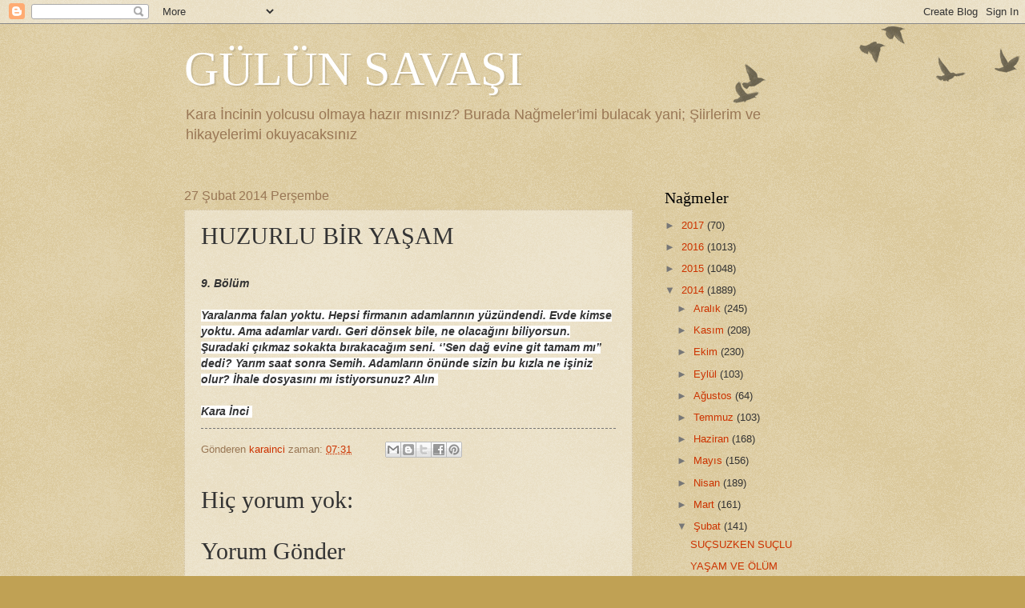

--- FILE ---
content_type: text/html; charset=UTF-8
request_url: https://benim-adim.blogspot.com/2014/02/huzurlu-bir-yasam_27.html
body_size: 11411
content:
<!DOCTYPE html>
<html class='v2' dir='ltr' lang='tr'>
<head>
<link href='https://www.blogger.com/static/v1/widgets/335934321-css_bundle_v2.css' rel='stylesheet' type='text/css'/>
<meta content='width=1100' name='viewport'/>
<meta content='text/html; charset=UTF-8' http-equiv='Content-Type'/>
<meta content='blogger' name='generator'/>
<link href='https://benim-adim.blogspot.com/favicon.ico' rel='icon' type='image/x-icon'/>
<link href='http://benim-adim.blogspot.com/2014/02/huzurlu-bir-yasam_27.html' rel='canonical'/>
<link rel="alternate" type="application/atom+xml" title="GÜLÜN SAVAŞI - Atom" href="https://benim-adim.blogspot.com/feeds/posts/default" />
<link rel="alternate" type="application/rss+xml" title="GÜLÜN SAVAŞI - RSS" href="https://benim-adim.blogspot.com/feeds/posts/default?alt=rss" />
<link rel="service.post" type="application/atom+xml" title="GÜLÜN SAVAŞI - Atom" href="https://www.blogger.com/feeds/174455459502982541/posts/default" />

<link rel="alternate" type="application/atom+xml" title="GÜLÜN SAVAŞI - Atom" href="https://benim-adim.blogspot.com/feeds/628376786237063879/comments/default" />
<!--Can't find substitution for tag [blog.ieCssRetrofitLinks]-->
<meta content='http://benim-adim.blogspot.com/2014/02/huzurlu-bir-yasam_27.html' property='og:url'/>
<meta content='HUZURLU BİR YAŞAM ' property='og:title'/>
<meta content=' 9. Bölüm    Yaralanma falan yoktu. Hepsi firmanın adamlarının yüzündendi. Evde kimse yoktu. Ama adamlar vardı. Geri dönsek bile, ne olacağı...' property='og:description'/>
<title>GÜLÜN SAVAŞI: HUZURLU BİR YAŞAM </title>
<style id='page-skin-1' type='text/css'><!--
/*
-----------------------------------------------
Blogger Template Style
Name:     Watermark
Designer: Blogger
URL:      www.blogger.com
----------------------------------------------- */
/* Use this with templates/1ktemplate-*.html */
/* Content
----------------------------------------------- */
body {
font: normal normal 14px Arial, Tahoma, Helvetica, FreeSans, sans-serif;
color: #333333;
background: #c0a154 url(https://resources.blogblog.com/blogblog/data/1kt/watermark/body_background_birds.png) repeat scroll top left;
}
html body .content-outer {
min-width: 0;
max-width: 100%;
width: 100%;
}
.content-outer {
font-size: 92%;
}
a:link {
text-decoration:none;
color: #cc3300;
}
a:visited {
text-decoration:none;
color: #993322;
}
a:hover {
text-decoration:underline;
color: #ff3300;
}
.body-fauxcolumns .cap-top {
margin-top: 30px;
background: transparent url(https://resources.blogblog.com/blogblog/data/1kt/watermark/body_overlay_birds.png) no-repeat scroll top right;
height: 121px;
}
.content-inner {
padding: 0;
}
/* Header
----------------------------------------------- */
.header-inner .Header .titlewrapper,
.header-inner .Header .descriptionwrapper {
padding-left: 20px;
padding-right: 20px;
}
.Header h1 {
font: normal normal 60px Georgia, Utopia, 'Palatino Linotype', Palatino, serif;
color: #ffffff;
text-shadow: 2px 2px rgba(0, 0, 0, .1);
}
.Header h1 a {
color: #ffffff;
}
.Header .description {
font-size: 140%;
color: #997755;
}
/* Tabs
----------------------------------------------- */
.tabs-inner .section {
margin: 0 20px;
}
.tabs-inner .PageList, .tabs-inner .LinkList, .tabs-inner .Labels {
margin-left: -11px;
margin-right: -11px;
background-color: transparent;
border-top: 0 solid #ffffff;
border-bottom: 0 solid #ffffff;
-moz-box-shadow: 0 0 0 rgba(0, 0, 0, .3);
-webkit-box-shadow: 0 0 0 rgba(0, 0, 0, .3);
-goog-ms-box-shadow: 0 0 0 rgba(0, 0, 0, .3);
box-shadow: 0 0 0 rgba(0, 0, 0, .3);
}
.tabs-inner .PageList .widget-content,
.tabs-inner .LinkList .widget-content,
.tabs-inner .Labels .widget-content {
margin: -3px -11px;
background: transparent none  no-repeat scroll right;
}
.tabs-inner .widget ul {
padding: 2px 25px;
max-height: 34px;
background: transparent none no-repeat scroll left;
}
.tabs-inner .widget li {
border: none;
}
.tabs-inner .widget li a {
display: inline-block;
padding: .25em 1em;
font: normal normal 20px Georgia, Utopia, 'Palatino Linotype', Palatino, serif;
color: #cc3300;
border-right: 1px solid #c0a154;
}
.tabs-inner .widget li:first-child a {
border-left: 1px solid #c0a154;
}
.tabs-inner .widget li.selected a, .tabs-inner .widget li a:hover {
color: #000000;
}
/* Headings
----------------------------------------------- */
h2 {
font: normal normal 20px Georgia, Utopia, 'Palatino Linotype', Palatino, serif;
color: #000000;
margin: 0 0 .5em;
}
h2.date-header {
font: normal normal 16px Arial, Tahoma, Helvetica, FreeSans, sans-serif;
color: #997755;
}
/* Main
----------------------------------------------- */
.main-inner .column-center-inner,
.main-inner .column-left-inner,
.main-inner .column-right-inner {
padding: 0 5px;
}
.main-outer {
margin-top: 0;
background: transparent none no-repeat scroll top left;
}
.main-inner {
padding-top: 30px;
}
.main-cap-top {
position: relative;
}
.main-cap-top .cap-right {
position: absolute;
height: 0;
width: 100%;
bottom: 0;
background: transparent none repeat-x scroll bottom center;
}
.main-cap-top .cap-left {
position: absolute;
height: 245px;
width: 280px;
right: 0;
bottom: 0;
background: transparent none no-repeat scroll bottom left;
}
/* Posts
----------------------------------------------- */
.post-outer {
padding: 15px 20px;
margin: 0 0 25px;
background: transparent url(https://resources.blogblog.com/blogblog/data/1kt/watermark/post_background_birds.png) repeat scroll top left;
_background-image: none;
border: dotted 1px #ccbb99;
-moz-box-shadow: 0 0 0 rgba(0, 0, 0, .1);
-webkit-box-shadow: 0 0 0 rgba(0, 0, 0, .1);
-goog-ms-box-shadow: 0 0 0 rgba(0, 0, 0, .1);
box-shadow: 0 0 0 rgba(0, 0, 0, .1);
}
h3.post-title {
font: normal normal 30px Georgia, Utopia, 'Palatino Linotype', Palatino, serif;
margin: 0;
}
.comments h4 {
font: normal normal 30px Georgia, Utopia, 'Palatino Linotype', Palatino, serif;
margin: 1em 0 0;
}
.post-body {
font-size: 105%;
line-height: 1.5;
position: relative;
}
.post-header {
margin: 0 0 1em;
color: #997755;
}
.post-footer {
margin: 10px 0 0;
padding: 10px 0 0;
color: #997755;
border-top: dashed 1px #777777;
}
#blog-pager {
font-size: 140%
}
#comments .comment-author {
padding-top: 1.5em;
border-top: dashed 1px #777777;
background-position: 0 1.5em;
}
#comments .comment-author:first-child {
padding-top: 0;
border-top: none;
}
.avatar-image-container {
margin: .2em 0 0;
}
/* Comments
----------------------------------------------- */
.comments .comments-content .icon.blog-author {
background-repeat: no-repeat;
background-image: url([data-uri]);
}
.comments .comments-content .loadmore a {
border-top: 1px solid #777777;
border-bottom: 1px solid #777777;
}
.comments .continue {
border-top: 2px solid #777777;
}
/* Widgets
----------------------------------------------- */
.widget ul, .widget #ArchiveList ul.flat {
padding: 0;
list-style: none;
}
.widget ul li, .widget #ArchiveList ul.flat li {
padding: .35em 0;
text-indent: 0;
border-top: dashed 1px #777777;
}
.widget ul li:first-child, .widget #ArchiveList ul.flat li:first-child {
border-top: none;
}
.widget .post-body ul {
list-style: disc;
}
.widget .post-body ul li {
border: none;
}
.widget .zippy {
color: #777777;
}
.post-body img, .post-body .tr-caption-container, .Profile img, .Image img,
.BlogList .item-thumbnail img {
padding: 5px;
background: #fff;
-moz-box-shadow: 1px 1px 5px rgba(0, 0, 0, .5);
-webkit-box-shadow: 1px 1px 5px rgba(0, 0, 0, .5);
-goog-ms-box-shadow: 1px 1px 5px rgba(0, 0, 0, .5);
box-shadow: 1px 1px 5px rgba(0, 0, 0, .5);
}
.post-body img, .post-body .tr-caption-container {
padding: 8px;
}
.post-body .tr-caption-container {
color: #333333;
}
.post-body .tr-caption-container img {
padding: 0;
background: transparent;
border: none;
-moz-box-shadow: 0 0 0 rgba(0, 0, 0, .1);
-webkit-box-shadow: 0 0 0 rgba(0, 0, 0, .1);
-goog-ms-box-shadow: 0 0 0 rgba(0, 0, 0, .1);
box-shadow: 0 0 0 rgba(0, 0, 0, .1);
}
/* Footer
----------------------------------------------- */
.footer-outer {
color:#ccbb99;
background: #330000 url(https://resources.blogblog.com/blogblog/data/1kt/watermark/body_background_navigator.png) repeat scroll top left;
}
.footer-outer a {
color: #ff7755;
}
.footer-outer a:visited {
color: #dd5533;
}
.footer-outer a:hover {
color: #ff9977;
}
.footer-outer .widget h2 {
color: #eeddbb;
}
/* Mobile
----------------------------------------------- */
body.mobile  {
background-size: 100% auto;
}
.mobile .body-fauxcolumn-outer {
background: transparent none repeat scroll top left;
}
html .mobile .mobile-date-outer {
border-bottom: none;
background: transparent url(https://resources.blogblog.com/blogblog/data/1kt/watermark/post_background_birds.png) repeat scroll top left;
_background-image: none;
margin-bottom: 10px;
}
.mobile .main-inner .date-outer {
padding: 0;
}
.mobile .main-inner .date-header {
margin: 10px;
}
.mobile .main-cap-top {
z-index: -1;
}
.mobile .content-outer {
font-size: 100%;
}
.mobile .post-outer {
padding: 10px;
}
.mobile .main-cap-top .cap-left {
background: transparent none no-repeat scroll bottom left;
}
.mobile .body-fauxcolumns .cap-top {
margin: 0;
}
.mobile-link-button {
background: transparent url(https://resources.blogblog.com/blogblog/data/1kt/watermark/post_background_birds.png) repeat scroll top left;
}
.mobile-link-button a:link, .mobile-link-button a:visited {
color: #cc3300;
}
.mobile-index-date .date-header {
color: #997755;
}
.mobile-index-contents {
color: #333333;
}
.mobile .tabs-inner .section {
margin: 0;
}
.mobile .tabs-inner .PageList {
margin-left: 0;
margin-right: 0;
}
.mobile .tabs-inner .PageList .widget-content {
margin: 0;
color: #000000;
background: transparent url(https://resources.blogblog.com/blogblog/data/1kt/watermark/post_background_birds.png) repeat scroll top left;
}
.mobile .tabs-inner .PageList .widget-content .pagelist-arrow {
border-left: 1px solid #c0a154;
}

--></style>
<style id='template-skin-1' type='text/css'><!--
body {
min-width: 860px;
}
.content-outer, .content-fauxcolumn-outer, .region-inner {
min-width: 860px;
max-width: 860px;
_width: 860px;
}
.main-inner .columns {
padding-left: 0px;
padding-right: 260px;
}
.main-inner .fauxcolumn-center-outer {
left: 0px;
right: 260px;
/* IE6 does not respect left and right together */
_width: expression(this.parentNode.offsetWidth -
parseInt("0px") -
parseInt("260px") + 'px');
}
.main-inner .fauxcolumn-left-outer {
width: 0px;
}
.main-inner .fauxcolumn-right-outer {
width: 260px;
}
.main-inner .column-left-outer {
width: 0px;
right: 100%;
margin-left: -0px;
}
.main-inner .column-right-outer {
width: 260px;
margin-right: -260px;
}
#layout {
min-width: 0;
}
#layout .content-outer {
min-width: 0;
width: 800px;
}
#layout .region-inner {
min-width: 0;
width: auto;
}
body#layout div.add_widget {
padding: 8px;
}
body#layout div.add_widget a {
margin-left: 32px;
}
--></style>
<link href='https://www.blogger.com/dyn-css/authorization.css?targetBlogID=174455459502982541&amp;zx=bfbb0fe3-fa25-4639-831f-f1e9f2f186ee' media='none' onload='if(media!=&#39;all&#39;)media=&#39;all&#39;' rel='stylesheet'/><noscript><link href='https://www.blogger.com/dyn-css/authorization.css?targetBlogID=174455459502982541&amp;zx=bfbb0fe3-fa25-4639-831f-f1e9f2f186ee' rel='stylesheet'/></noscript>
<meta name='google-adsense-platform-account' content='ca-host-pub-1556223355139109'/>
<meta name='google-adsense-platform-domain' content='blogspot.com'/>

</head>
<body class='loading variant-birds'>
<div class='navbar section' id='navbar' name='Navbar'><div class='widget Navbar' data-version='1' id='Navbar1'><script type="text/javascript">
    function setAttributeOnload(object, attribute, val) {
      if(window.addEventListener) {
        window.addEventListener('load',
          function(){ object[attribute] = val; }, false);
      } else {
        window.attachEvent('onload', function(){ object[attribute] = val; });
      }
    }
  </script>
<div id="navbar-iframe-container"></div>
<script type="text/javascript" src="https://apis.google.com/js/platform.js"></script>
<script type="text/javascript">
      gapi.load("gapi.iframes:gapi.iframes.style.bubble", function() {
        if (gapi.iframes && gapi.iframes.getContext) {
          gapi.iframes.getContext().openChild({
              url: 'https://www.blogger.com/navbar/174455459502982541?po\x3d628376786237063879\x26origin\x3dhttps://benim-adim.blogspot.com',
              where: document.getElementById("navbar-iframe-container"),
              id: "navbar-iframe"
          });
        }
      });
    </script><script type="text/javascript">
(function() {
var script = document.createElement('script');
script.type = 'text/javascript';
script.src = '//pagead2.googlesyndication.com/pagead/js/google_top_exp.js';
var head = document.getElementsByTagName('head')[0];
if (head) {
head.appendChild(script);
}})();
</script>
</div></div>
<div class='body-fauxcolumns'>
<div class='fauxcolumn-outer body-fauxcolumn-outer'>
<div class='cap-top'>
<div class='cap-left'></div>
<div class='cap-right'></div>
</div>
<div class='fauxborder-left'>
<div class='fauxborder-right'></div>
<div class='fauxcolumn-inner'>
</div>
</div>
<div class='cap-bottom'>
<div class='cap-left'></div>
<div class='cap-right'></div>
</div>
</div>
</div>
<div class='content'>
<div class='content-fauxcolumns'>
<div class='fauxcolumn-outer content-fauxcolumn-outer'>
<div class='cap-top'>
<div class='cap-left'></div>
<div class='cap-right'></div>
</div>
<div class='fauxborder-left'>
<div class='fauxborder-right'></div>
<div class='fauxcolumn-inner'>
</div>
</div>
<div class='cap-bottom'>
<div class='cap-left'></div>
<div class='cap-right'></div>
</div>
</div>
</div>
<div class='content-outer'>
<div class='content-cap-top cap-top'>
<div class='cap-left'></div>
<div class='cap-right'></div>
</div>
<div class='fauxborder-left content-fauxborder-left'>
<div class='fauxborder-right content-fauxborder-right'></div>
<div class='content-inner'>
<header>
<div class='header-outer'>
<div class='header-cap-top cap-top'>
<div class='cap-left'></div>
<div class='cap-right'></div>
</div>
<div class='fauxborder-left header-fauxborder-left'>
<div class='fauxborder-right header-fauxborder-right'></div>
<div class='region-inner header-inner'>
<div class='header section' id='header' name='Başlık'><div class='widget Header' data-version='1' id='Header1'>
<div id='header-inner'>
<div class='titlewrapper'>
<h1 class='title'>
<a href='https://benim-adim.blogspot.com/'>
GÜLÜN SAVAŞI
</a>
</h1>
</div>
<div class='descriptionwrapper'>
<p class='description'><span>Kara İncinin yolcusu olmaya hazır mısınız? Burada Nağmeler'imi bulacak yani; Şiirlerim ve hikayelerimi okuyacaksınız</span></p>
</div>
</div>
</div></div>
</div>
</div>
<div class='header-cap-bottom cap-bottom'>
<div class='cap-left'></div>
<div class='cap-right'></div>
</div>
</div>
</header>
<div class='tabs-outer'>
<div class='tabs-cap-top cap-top'>
<div class='cap-left'></div>
<div class='cap-right'></div>
</div>
<div class='fauxborder-left tabs-fauxborder-left'>
<div class='fauxborder-right tabs-fauxborder-right'></div>
<div class='region-inner tabs-inner'>
<div class='tabs no-items section' id='crosscol' name='Çapraz Sütun'></div>
<div class='tabs no-items section' id='crosscol-overflow' name='Cross-Column 2'></div>
</div>
</div>
<div class='tabs-cap-bottom cap-bottom'>
<div class='cap-left'></div>
<div class='cap-right'></div>
</div>
</div>
<div class='main-outer'>
<div class='main-cap-top cap-top'>
<div class='cap-left'></div>
<div class='cap-right'></div>
</div>
<div class='fauxborder-left main-fauxborder-left'>
<div class='fauxborder-right main-fauxborder-right'></div>
<div class='region-inner main-inner'>
<div class='columns fauxcolumns'>
<div class='fauxcolumn-outer fauxcolumn-center-outer'>
<div class='cap-top'>
<div class='cap-left'></div>
<div class='cap-right'></div>
</div>
<div class='fauxborder-left'>
<div class='fauxborder-right'></div>
<div class='fauxcolumn-inner'>
</div>
</div>
<div class='cap-bottom'>
<div class='cap-left'></div>
<div class='cap-right'></div>
</div>
</div>
<div class='fauxcolumn-outer fauxcolumn-left-outer'>
<div class='cap-top'>
<div class='cap-left'></div>
<div class='cap-right'></div>
</div>
<div class='fauxborder-left'>
<div class='fauxborder-right'></div>
<div class='fauxcolumn-inner'>
</div>
</div>
<div class='cap-bottom'>
<div class='cap-left'></div>
<div class='cap-right'></div>
</div>
</div>
<div class='fauxcolumn-outer fauxcolumn-right-outer'>
<div class='cap-top'>
<div class='cap-left'></div>
<div class='cap-right'></div>
</div>
<div class='fauxborder-left'>
<div class='fauxborder-right'></div>
<div class='fauxcolumn-inner'>
</div>
</div>
<div class='cap-bottom'>
<div class='cap-left'></div>
<div class='cap-right'></div>
</div>
</div>
<!-- corrects IE6 width calculation -->
<div class='columns-inner'>
<div class='column-center-outer'>
<div class='column-center-inner'>
<div class='main section' id='main' name='Ana'><div class='widget Blog' data-version='1' id='Blog1'>
<div class='blog-posts hfeed'>

          <div class="date-outer">
        
<h2 class='date-header'><span>27 Şubat 2014 Perşembe</span></h2>

          <div class="date-posts">
        
<div class='post-outer'>
<div class='post hentry uncustomized-post-template' itemprop='blogPost' itemscope='itemscope' itemtype='http://schema.org/BlogPosting'>
<meta content='174455459502982541' itemprop='blogId'/>
<meta content='628376786237063879' itemprop='postId'/>
<a name='628376786237063879'></a>
<h3 class='post-title entry-title' itemprop='name'>
HUZURLU BİR YAŞAM 
</h3>
<div class='post-header'>
<div class='post-header-line-1'></div>
</div>
<div class='post-body entry-content' id='post-body-628376786237063879' itemprop='description articleBody'>
<br />
<span style="font-family: Arial, Helvetica, sans-serif;"><b><i>9. Bölüm&nbsp;</i></b></span><br />
<span style="font-family: Arial, Helvetica, sans-serif;"><b><i><br /></i></b></span>
<b style="background-color: white; color: #333333; line-height: 20px;"><i><span style="font-family: Arial, Helvetica, sans-serif;">Yaralanma falan yoktu. Hepsi firmanın adamlarının yüzündendi. Evde kimse yoktu. Ama adamlar vardı. Geri dönsek bile, ne olacağını biliyorsun. Şuradaki çıkmaz sokakta bırakacağım seni. &#8216;&#8217;Sen dağ evine git tamam mı&#8217;&#8217; dedi? Yarım saat sonra Semih. Adamların önünde sizin bu kızla ne işiniz olur? İhale dosyasını mı istiyorsunuz? Alın&nbsp;</span></i></b><br />
<b style="background-color: white; color: #333333; line-height: 20px;"><i><span style="font-family: Arial, Helvetica, sans-serif;"><br /></span></i></b>
<b style="background-color: white; color: #333333; line-height: 20px;"><i><span style="font-family: Arial, Helvetica, sans-serif;">Kara İnci&nbsp;</span></i></b>
<div style='clear: both;'></div>
</div>
<div class='post-footer'>
<div class='post-footer-line post-footer-line-1'>
<span class='post-author vcard'>
Gönderen
<span class='fn' itemprop='author' itemscope='itemscope' itemtype='http://schema.org/Person'>
<meta content='https://www.blogger.com/profile/05699445992078921802' itemprop='url'/>
<a class='g-profile' href='https://www.blogger.com/profile/05699445992078921802' rel='author' title='author profile'>
<span itemprop='name'>karainci</span>
</a>
</span>
</span>
<span class='post-timestamp'>
zaman:
<meta content='http://benim-adim.blogspot.com/2014/02/huzurlu-bir-yasam_27.html' itemprop='url'/>
<a class='timestamp-link' href='https://benim-adim.blogspot.com/2014/02/huzurlu-bir-yasam_27.html' rel='bookmark' title='permanent link'><abbr class='published' itemprop='datePublished' title='2014-02-27T07:31:00-08:00'>07:31</abbr></a>
</span>
<span class='post-comment-link'>
</span>
<span class='post-icons'>
<span class='item-control blog-admin pid-1004984619'>
<a href='https://www.blogger.com/post-edit.g?blogID=174455459502982541&postID=628376786237063879&from=pencil' title='Kaydı Düzenle'>
<img alt='' class='icon-action' height='18' src='https://resources.blogblog.com/img/icon18_edit_allbkg.gif' width='18'/>
</a>
</span>
</span>
<div class='post-share-buttons goog-inline-block'>
<a class='goog-inline-block share-button sb-email' href='https://www.blogger.com/share-post.g?blogID=174455459502982541&postID=628376786237063879&target=email' target='_blank' title='Bunu E-postayla Gönder'><span class='share-button-link-text'>Bunu E-postayla Gönder</span></a><a class='goog-inline-block share-button sb-blog' href='https://www.blogger.com/share-post.g?blogID=174455459502982541&postID=628376786237063879&target=blog' onclick='window.open(this.href, "_blank", "height=270,width=475"); return false;' target='_blank' title='BlogThis!'><span class='share-button-link-text'>BlogThis!</span></a><a class='goog-inline-block share-button sb-twitter' href='https://www.blogger.com/share-post.g?blogID=174455459502982541&postID=628376786237063879&target=twitter' target='_blank' title='X&#39;te paylaş'><span class='share-button-link-text'>X'te paylaş</span></a><a class='goog-inline-block share-button sb-facebook' href='https://www.blogger.com/share-post.g?blogID=174455459502982541&postID=628376786237063879&target=facebook' onclick='window.open(this.href, "_blank", "height=430,width=640"); return false;' target='_blank' title='Facebook&#39;ta Paylaş'><span class='share-button-link-text'>Facebook'ta Paylaş</span></a><a class='goog-inline-block share-button sb-pinterest' href='https://www.blogger.com/share-post.g?blogID=174455459502982541&postID=628376786237063879&target=pinterest' target='_blank' title='Pinterest&#39;te Paylaş'><span class='share-button-link-text'>Pinterest'te Paylaş</span></a>
</div>
</div>
<div class='post-footer-line post-footer-line-2'>
<span class='post-labels'>
</span>
</div>
<div class='post-footer-line post-footer-line-3'>
<span class='post-location'>
</span>
</div>
</div>
</div>
<div class='comments' id='comments'>
<a name='comments'></a>
<h4>Hiç yorum yok:</h4>
<div id='Blog1_comments-block-wrapper'>
<dl class='avatar-comment-indent' id='comments-block'>
</dl>
</div>
<p class='comment-footer'>
<div class='comment-form'>
<a name='comment-form'></a>
<h4 id='comment-post-message'>Yorum Gönder</h4>
<p>
</p>
<a href='https://www.blogger.com/comment/frame/174455459502982541?po=628376786237063879&hl=tr&saa=85391&origin=https://benim-adim.blogspot.com' id='comment-editor-src'></a>
<iframe allowtransparency='true' class='blogger-iframe-colorize blogger-comment-from-post' frameborder='0' height='410px' id='comment-editor' name='comment-editor' src='' width='100%'></iframe>
<script src='https://www.blogger.com/static/v1/jsbin/2830521187-comment_from_post_iframe.js' type='text/javascript'></script>
<script type='text/javascript'>
      BLOG_CMT_createIframe('https://www.blogger.com/rpc_relay.html');
    </script>
</div>
</p>
</div>
</div>

        </div></div>
      
</div>
<div class='blog-pager' id='blog-pager'>
<span id='blog-pager-newer-link'>
<a class='blog-pager-newer-link' href='https://benim-adim.blogspot.com/2014/02/yasam-ve-olum_27.html' id='Blog1_blog-pager-newer-link' title='Sonraki Kayıt'>Sonraki Kayıt</a>
</span>
<span id='blog-pager-older-link'>
<a class='blog-pager-older-link' href='https://benim-adim.blogspot.com/2014/02/sonsuz-ritm.html' id='Blog1_blog-pager-older-link' title='Önceki Kayıt'>Önceki Kayıt</a>
</span>
<a class='home-link' href='https://benim-adim.blogspot.com/'>Ana Sayfa</a>
</div>
<div class='clear'></div>
<div class='post-feeds'>
<div class='feed-links'>
Kaydol:
<a class='feed-link' href='https://benim-adim.blogspot.com/feeds/628376786237063879/comments/default' target='_blank' type='application/atom+xml'>Kayıt Yorumları (Atom)</a>
</div>
</div>
</div></div>
</div>
</div>
<div class='column-left-outer'>
<div class='column-left-inner'>
<aside>
</aside>
</div>
</div>
<div class='column-right-outer'>
<div class='column-right-inner'>
<aside>
<div class='sidebar section' id='sidebar-right-1'><div class='widget BlogArchive' data-version='1' id='BlogArchive1'>
<h2>Nağmeler</h2>
<div class='widget-content'>
<div id='ArchiveList'>
<div id='BlogArchive1_ArchiveList'>
<ul class='hierarchy'>
<li class='archivedate collapsed'>
<a class='toggle' href='javascript:void(0)'>
<span class='zippy'>

        &#9658;&#160;
      
</span>
</a>
<a class='post-count-link' href='https://benim-adim.blogspot.com/2017/'>
2017
</a>
<span class='post-count' dir='ltr'>(70)</span>
<ul class='hierarchy'>
<li class='archivedate collapsed'>
<a class='toggle' href='javascript:void(0)'>
<span class='zippy'>

        &#9658;&#160;
      
</span>
</a>
<a class='post-count-link' href='https://benim-adim.blogspot.com/2017/05/'>
Mayıs
</a>
<span class='post-count' dir='ltr'>(8)</span>
</li>
</ul>
<ul class='hierarchy'>
<li class='archivedate collapsed'>
<a class='toggle' href='javascript:void(0)'>
<span class='zippy'>

        &#9658;&#160;
      
</span>
</a>
<a class='post-count-link' href='https://benim-adim.blogspot.com/2017/04/'>
Nisan
</a>
<span class='post-count' dir='ltr'>(13)</span>
</li>
</ul>
<ul class='hierarchy'>
<li class='archivedate collapsed'>
<a class='toggle' href='javascript:void(0)'>
<span class='zippy'>

        &#9658;&#160;
      
</span>
</a>
<a class='post-count-link' href='https://benim-adim.blogspot.com/2017/03/'>
Mart
</a>
<span class='post-count' dir='ltr'>(40)</span>
</li>
</ul>
<ul class='hierarchy'>
<li class='archivedate collapsed'>
<a class='toggle' href='javascript:void(0)'>
<span class='zippy'>

        &#9658;&#160;
      
</span>
</a>
<a class='post-count-link' href='https://benim-adim.blogspot.com/2017/02/'>
Şubat
</a>
<span class='post-count' dir='ltr'>(1)</span>
</li>
</ul>
<ul class='hierarchy'>
<li class='archivedate collapsed'>
<a class='toggle' href='javascript:void(0)'>
<span class='zippy'>

        &#9658;&#160;
      
</span>
</a>
<a class='post-count-link' href='https://benim-adim.blogspot.com/2017/01/'>
Ocak
</a>
<span class='post-count' dir='ltr'>(8)</span>
</li>
</ul>
</li>
</ul>
<ul class='hierarchy'>
<li class='archivedate collapsed'>
<a class='toggle' href='javascript:void(0)'>
<span class='zippy'>

        &#9658;&#160;
      
</span>
</a>
<a class='post-count-link' href='https://benim-adim.blogspot.com/2016/'>
2016
</a>
<span class='post-count' dir='ltr'>(1013)</span>
<ul class='hierarchy'>
<li class='archivedate collapsed'>
<a class='toggle' href='javascript:void(0)'>
<span class='zippy'>

        &#9658;&#160;
      
</span>
</a>
<a class='post-count-link' href='https://benim-adim.blogspot.com/2016/12/'>
Aralık
</a>
<span class='post-count' dir='ltr'>(12)</span>
</li>
</ul>
<ul class='hierarchy'>
<li class='archivedate collapsed'>
<a class='toggle' href='javascript:void(0)'>
<span class='zippy'>

        &#9658;&#160;
      
</span>
</a>
<a class='post-count-link' href='https://benim-adim.blogspot.com/2016/11/'>
Kasım
</a>
<span class='post-count' dir='ltr'>(4)</span>
</li>
</ul>
<ul class='hierarchy'>
<li class='archivedate collapsed'>
<a class='toggle' href='javascript:void(0)'>
<span class='zippy'>

        &#9658;&#160;
      
</span>
</a>
<a class='post-count-link' href='https://benim-adim.blogspot.com/2016/10/'>
Ekim
</a>
<span class='post-count' dir='ltr'>(27)</span>
</li>
</ul>
<ul class='hierarchy'>
<li class='archivedate collapsed'>
<a class='toggle' href='javascript:void(0)'>
<span class='zippy'>

        &#9658;&#160;
      
</span>
</a>
<a class='post-count-link' href='https://benim-adim.blogspot.com/2016/09/'>
Eylül
</a>
<span class='post-count' dir='ltr'>(23)</span>
</li>
</ul>
<ul class='hierarchy'>
<li class='archivedate collapsed'>
<a class='toggle' href='javascript:void(0)'>
<span class='zippy'>

        &#9658;&#160;
      
</span>
</a>
<a class='post-count-link' href='https://benim-adim.blogspot.com/2016/08/'>
Ağustos
</a>
<span class='post-count' dir='ltr'>(39)</span>
</li>
</ul>
<ul class='hierarchy'>
<li class='archivedate collapsed'>
<a class='toggle' href='javascript:void(0)'>
<span class='zippy'>

        &#9658;&#160;
      
</span>
</a>
<a class='post-count-link' href='https://benim-adim.blogspot.com/2016/07/'>
Temmuz
</a>
<span class='post-count' dir='ltr'>(58)</span>
</li>
</ul>
<ul class='hierarchy'>
<li class='archivedate collapsed'>
<a class='toggle' href='javascript:void(0)'>
<span class='zippy'>

        &#9658;&#160;
      
</span>
</a>
<a class='post-count-link' href='https://benim-adim.blogspot.com/2016/06/'>
Haziran
</a>
<span class='post-count' dir='ltr'>(96)</span>
</li>
</ul>
<ul class='hierarchy'>
<li class='archivedate collapsed'>
<a class='toggle' href='javascript:void(0)'>
<span class='zippy'>

        &#9658;&#160;
      
</span>
</a>
<a class='post-count-link' href='https://benim-adim.blogspot.com/2016/05/'>
Mayıs
</a>
<span class='post-count' dir='ltr'>(146)</span>
</li>
</ul>
<ul class='hierarchy'>
<li class='archivedate collapsed'>
<a class='toggle' href='javascript:void(0)'>
<span class='zippy'>

        &#9658;&#160;
      
</span>
</a>
<a class='post-count-link' href='https://benim-adim.blogspot.com/2016/04/'>
Nisan
</a>
<span class='post-count' dir='ltr'>(239)</span>
</li>
</ul>
<ul class='hierarchy'>
<li class='archivedate collapsed'>
<a class='toggle' href='javascript:void(0)'>
<span class='zippy'>

        &#9658;&#160;
      
</span>
</a>
<a class='post-count-link' href='https://benim-adim.blogspot.com/2016/03/'>
Mart
</a>
<span class='post-count' dir='ltr'>(173)</span>
</li>
</ul>
<ul class='hierarchy'>
<li class='archivedate collapsed'>
<a class='toggle' href='javascript:void(0)'>
<span class='zippy'>

        &#9658;&#160;
      
</span>
</a>
<a class='post-count-link' href='https://benim-adim.blogspot.com/2016/02/'>
Şubat
</a>
<span class='post-count' dir='ltr'>(139)</span>
</li>
</ul>
<ul class='hierarchy'>
<li class='archivedate collapsed'>
<a class='toggle' href='javascript:void(0)'>
<span class='zippy'>

        &#9658;&#160;
      
</span>
</a>
<a class='post-count-link' href='https://benim-adim.blogspot.com/2016/01/'>
Ocak
</a>
<span class='post-count' dir='ltr'>(57)</span>
</li>
</ul>
</li>
</ul>
<ul class='hierarchy'>
<li class='archivedate collapsed'>
<a class='toggle' href='javascript:void(0)'>
<span class='zippy'>

        &#9658;&#160;
      
</span>
</a>
<a class='post-count-link' href='https://benim-adim.blogspot.com/2015/'>
2015
</a>
<span class='post-count' dir='ltr'>(1048)</span>
<ul class='hierarchy'>
<li class='archivedate collapsed'>
<a class='toggle' href='javascript:void(0)'>
<span class='zippy'>

        &#9658;&#160;
      
</span>
</a>
<a class='post-count-link' href='https://benim-adim.blogspot.com/2015/12/'>
Aralık
</a>
<span class='post-count' dir='ltr'>(16)</span>
</li>
</ul>
<ul class='hierarchy'>
<li class='archivedate collapsed'>
<a class='toggle' href='javascript:void(0)'>
<span class='zippy'>

        &#9658;&#160;
      
</span>
</a>
<a class='post-count-link' href='https://benim-adim.blogspot.com/2015/11/'>
Kasım
</a>
<span class='post-count' dir='ltr'>(14)</span>
</li>
</ul>
<ul class='hierarchy'>
<li class='archivedate collapsed'>
<a class='toggle' href='javascript:void(0)'>
<span class='zippy'>

        &#9658;&#160;
      
</span>
</a>
<a class='post-count-link' href='https://benim-adim.blogspot.com/2015/10/'>
Ekim
</a>
<span class='post-count' dir='ltr'>(15)</span>
</li>
</ul>
<ul class='hierarchy'>
<li class='archivedate collapsed'>
<a class='toggle' href='javascript:void(0)'>
<span class='zippy'>

        &#9658;&#160;
      
</span>
</a>
<a class='post-count-link' href='https://benim-adim.blogspot.com/2015/09/'>
Eylül
</a>
<span class='post-count' dir='ltr'>(16)</span>
</li>
</ul>
<ul class='hierarchy'>
<li class='archivedate collapsed'>
<a class='toggle' href='javascript:void(0)'>
<span class='zippy'>

        &#9658;&#160;
      
</span>
</a>
<a class='post-count-link' href='https://benim-adim.blogspot.com/2015/08/'>
Ağustos
</a>
<span class='post-count' dir='ltr'>(30)</span>
</li>
</ul>
<ul class='hierarchy'>
<li class='archivedate collapsed'>
<a class='toggle' href='javascript:void(0)'>
<span class='zippy'>

        &#9658;&#160;
      
</span>
</a>
<a class='post-count-link' href='https://benim-adim.blogspot.com/2015/07/'>
Temmuz
</a>
<span class='post-count' dir='ltr'>(66)</span>
</li>
</ul>
<ul class='hierarchy'>
<li class='archivedate collapsed'>
<a class='toggle' href='javascript:void(0)'>
<span class='zippy'>

        &#9658;&#160;
      
</span>
</a>
<a class='post-count-link' href='https://benim-adim.blogspot.com/2015/06/'>
Haziran
</a>
<span class='post-count' dir='ltr'>(75)</span>
</li>
</ul>
<ul class='hierarchy'>
<li class='archivedate collapsed'>
<a class='toggle' href='javascript:void(0)'>
<span class='zippy'>

        &#9658;&#160;
      
</span>
</a>
<a class='post-count-link' href='https://benim-adim.blogspot.com/2015/05/'>
Mayıs
</a>
<span class='post-count' dir='ltr'>(76)</span>
</li>
</ul>
<ul class='hierarchy'>
<li class='archivedate collapsed'>
<a class='toggle' href='javascript:void(0)'>
<span class='zippy'>

        &#9658;&#160;
      
</span>
</a>
<a class='post-count-link' href='https://benim-adim.blogspot.com/2015/04/'>
Nisan
</a>
<span class='post-count' dir='ltr'>(140)</span>
</li>
</ul>
<ul class='hierarchy'>
<li class='archivedate collapsed'>
<a class='toggle' href='javascript:void(0)'>
<span class='zippy'>

        &#9658;&#160;
      
</span>
</a>
<a class='post-count-link' href='https://benim-adim.blogspot.com/2015/03/'>
Mart
</a>
<span class='post-count' dir='ltr'>(155)</span>
</li>
</ul>
<ul class='hierarchy'>
<li class='archivedate collapsed'>
<a class='toggle' href='javascript:void(0)'>
<span class='zippy'>

        &#9658;&#160;
      
</span>
</a>
<a class='post-count-link' href='https://benim-adim.blogspot.com/2015/02/'>
Şubat
</a>
<span class='post-count' dir='ltr'>(180)</span>
</li>
</ul>
<ul class='hierarchy'>
<li class='archivedate collapsed'>
<a class='toggle' href='javascript:void(0)'>
<span class='zippy'>

        &#9658;&#160;
      
</span>
</a>
<a class='post-count-link' href='https://benim-adim.blogspot.com/2015/01/'>
Ocak
</a>
<span class='post-count' dir='ltr'>(265)</span>
</li>
</ul>
</li>
</ul>
<ul class='hierarchy'>
<li class='archivedate expanded'>
<a class='toggle' href='javascript:void(0)'>
<span class='zippy toggle-open'>

        &#9660;&#160;
      
</span>
</a>
<a class='post-count-link' href='https://benim-adim.blogspot.com/2014/'>
2014
</a>
<span class='post-count' dir='ltr'>(1889)</span>
<ul class='hierarchy'>
<li class='archivedate collapsed'>
<a class='toggle' href='javascript:void(0)'>
<span class='zippy'>

        &#9658;&#160;
      
</span>
</a>
<a class='post-count-link' href='https://benim-adim.blogspot.com/2014/12/'>
Aralık
</a>
<span class='post-count' dir='ltr'>(245)</span>
</li>
</ul>
<ul class='hierarchy'>
<li class='archivedate collapsed'>
<a class='toggle' href='javascript:void(0)'>
<span class='zippy'>

        &#9658;&#160;
      
</span>
</a>
<a class='post-count-link' href='https://benim-adim.blogspot.com/2014/11/'>
Kasım
</a>
<span class='post-count' dir='ltr'>(208)</span>
</li>
</ul>
<ul class='hierarchy'>
<li class='archivedate collapsed'>
<a class='toggle' href='javascript:void(0)'>
<span class='zippy'>

        &#9658;&#160;
      
</span>
</a>
<a class='post-count-link' href='https://benim-adim.blogspot.com/2014/10/'>
Ekim
</a>
<span class='post-count' dir='ltr'>(230)</span>
</li>
</ul>
<ul class='hierarchy'>
<li class='archivedate collapsed'>
<a class='toggle' href='javascript:void(0)'>
<span class='zippy'>

        &#9658;&#160;
      
</span>
</a>
<a class='post-count-link' href='https://benim-adim.blogspot.com/2014/09/'>
Eylül
</a>
<span class='post-count' dir='ltr'>(103)</span>
</li>
</ul>
<ul class='hierarchy'>
<li class='archivedate collapsed'>
<a class='toggle' href='javascript:void(0)'>
<span class='zippy'>

        &#9658;&#160;
      
</span>
</a>
<a class='post-count-link' href='https://benim-adim.blogspot.com/2014/08/'>
Ağustos
</a>
<span class='post-count' dir='ltr'>(64)</span>
</li>
</ul>
<ul class='hierarchy'>
<li class='archivedate collapsed'>
<a class='toggle' href='javascript:void(0)'>
<span class='zippy'>

        &#9658;&#160;
      
</span>
</a>
<a class='post-count-link' href='https://benim-adim.blogspot.com/2014/07/'>
Temmuz
</a>
<span class='post-count' dir='ltr'>(103)</span>
</li>
</ul>
<ul class='hierarchy'>
<li class='archivedate collapsed'>
<a class='toggle' href='javascript:void(0)'>
<span class='zippy'>

        &#9658;&#160;
      
</span>
</a>
<a class='post-count-link' href='https://benim-adim.blogspot.com/2014/06/'>
Haziran
</a>
<span class='post-count' dir='ltr'>(168)</span>
</li>
</ul>
<ul class='hierarchy'>
<li class='archivedate collapsed'>
<a class='toggle' href='javascript:void(0)'>
<span class='zippy'>

        &#9658;&#160;
      
</span>
</a>
<a class='post-count-link' href='https://benim-adim.blogspot.com/2014/05/'>
Mayıs
</a>
<span class='post-count' dir='ltr'>(156)</span>
</li>
</ul>
<ul class='hierarchy'>
<li class='archivedate collapsed'>
<a class='toggle' href='javascript:void(0)'>
<span class='zippy'>

        &#9658;&#160;
      
</span>
</a>
<a class='post-count-link' href='https://benim-adim.blogspot.com/2014/04/'>
Nisan
</a>
<span class='post-count' dir='ltr'>(189)</span>
</li>
</ul>
<ul class='hierarchy'>
<li class='archivedate collapsed'>
<a class='toggle' href='javascript:void(0)'>
<span class='zippy'>

        &#9658;&#160;
      
</span>
</a>
<a class='post-count-link' href='https://benim-adim.blogspot.com/2014/03/'>
Mart
</a>
<span class='post-count' dir='ltr'>(161)</span>
</li>
</ul>
<ul class='hierarchy'>
<li class='archivedate expanded'>
<a class='toggle' href='javascript:void(0)'>
<span class='zippy toggle-open'>

        &#9660;&#160;
      
</span>
</a>
<a class='post-count-link' href='https://benim-adim.blogspot.com/2014/02/'>
Şubat
</a>
<span class='post-count' dir='ltr'>(141)</span>
<ul class='posts'>
<li><a href='https://benim-adim.blogspot.com/2014/02/sucsuzken-suclu_593.html'>SUÇSUZKEN SUÇLU</a></li>
<li><a href='https://benim-adim.blogspot.com/2014/02/yasam-ve-olum_28.html'>YAŞAM VE ÖLÜM</a></li>
<li><a href='https://benim-adim.blogspot.com/2014/02/huzurlu-bir-yasam_28.html'>HUZURLU BİR YAŞAM</a></li>
<li><a href='https://benim-adim.blogspot.com/2014/02/sonsuz-ritm_28.html'>SONSUZ RİTM (PİKNİK)</a></li>
<li><a href='https://benim-adim.blogspot.com/2014/02/uzaklara-gitme-2_28.html'>UZAKLARA GİTME #2 Set Fire to the Rain</a></li>
<li><a href='https://benim-adim.blogspot.com/2014/02/sucsuzken-suclu_1974.html'>SUÇSUZKEN SUÇLU</a></li>
<li><a href='https://benim-adim.blogspot.com/2014/02/yasam-ve-olum_27.html'>YAŞAM VE ÖLÜM</a></li>
<li><a href='https://benim-adim.blogspot.com/2014/02/huzurlu-bir-yasam_27.html'>HUZURLU BİR YAŞAM</a></li>
<li><a href='https://benim-adim.blogspot.com/2014/02/sonsuz-ritm.html'>SONSUZ RİTM</a></li>
<li><a href='https://benim-adim.blogspot.com/2014/02/uzaklara-gitme-2_27.html'>UZAKLARA GİTME #2 When We Were Young</a></li>
<li><a href='https://benim-adim.blogspot.com/2014/02/dunya-hali.html'>DÜNYA HALİ</a></li>
<li><a href='https://benim-adim.blogspot.com/2014/02/sucsuzken-suclu_26.html'>SUÇSUZKEN SUÇLU</a></li>
<li><a href='https://benim-adim.blogspot.com/2014/02/huzurlu-bir-yasam_26.html'>HUZURLU BİR YAŞAM</a></li>
<li><a href='https://benim-adim.blogspot.com/2014/02/yasam-ve-olum_26.html'>YAŞAM VE ÖLÜM</a></li>
<li><a href='https://benim-adim.blogspot.com/2014/02/uzaklara-gitme-2_26.html'>UZAKLARA GİTME #2 Rolling in the Deep</a></li>
<li><a href='https://benim-adim.blogspot.com/2014/02/sucsuzken-suclu_25.html'>SUÇSUZKEN SUÇLU</a></li>
<li><a href='https://benim-adim.blogspot.com/2014/02/uzaklara-gitme.html'>UZAKLARA GİTME #2 Someone Like</a></li>
<li><a href='https://benim-adim.blogspot.com/2014/02/duygular-serisi-sizofrenlik-satirlar.html'>DUYGULAR SERİSİ (ŞİZOFRENLİK SATIRLAR)</a></li>
<li><a href='https://benim-adim.blogspot.com/2014/02/sonsuz-ritm-konusmak.html'>SONSUZ RİTM (KONUŞMAK)</a></li>
<li><a href='https://benim-adim.blogspot.com/2014/02/huzurlu-bir-yasam_25.html'>HUZURLU BİR YAŞAM</a></li>
<li><a href='https://benim-adim.blogspot.com/2014/02/yasam-ve-olum_25.html'>YAŞAM VE ÖLÜM</a></li>
<li><a href='https://benim-adim.blogspot.com/2014/02/sucsuzken-suclu_24.html'>SUÇSUZKEN SUÇLU</a></li>
<li><a href='https://benim-adim.blogspot.com/2014/02/yasam-ve-olun.html'>YAŞAM VE ÖLÜN</a></li>
<li><a href='https://benim-adim.blogspot.com/2014/02/huzurlu-bir-yasam_24.html'>HUZURLU BİR YAŞAM</a></li>
<li><a href='https://benim-adim.blogspot.com/2014/02/sonsuz-ritm-ayakta-durmak.html'>SONSUZ RİTM (AYAKTA DURMAK)</a></li>
<li><a href='https://benim-adim.blogspot.com/2014/02/uzaklara-gitme-2_24.html'>UZAKLARA GİTME #2 Send My Love</a></li>
<li><a href='https://benim-adim.blogspot.com/2014/02/duygular-serisi-gizli-sevda.html'>DUYGULAR SERİSİ (GİZLİ SEVDA)</a></li>
<li><a href='https://benim-adim.blogspot.com/2014/02/sucsuzken-suclu_23.html'>SUÇSUZKEN SUÇLU</a></li>
<li><a href='https://benim-adim.blogspot.com/2014/02/yasam-ve-olum_23.html'>YAŞAM VE ÖLÜM</a></li>
<li><a href='https://benim-adim.blogspot.com/2014/02/huzurlu-bir-yasam_23.html'>HUZURLU BİR YAŞAM</a></li>
<li><a href='https://benim-adim.blogspot.com/2014/02/sonsuz-ritm-sarilmak.html'>SONSUZ RİTM (SARILMAK)</a></li>
<li><a href='https://benim-adim.blogspot.com/2014/02/duygular-serisi-ihanet.html'>DUYGULAR SERİSİ (İHANET)</a></li>
<li><a href='https://benim-adim.blogspot.com/2014/02/uzaklara-gitme-2_23.html'>UZAKLARA GİTME #2 Hello</a></li>
<li><a href='https://benim-adim.blogspot.com/2014/02/sucsuzken-suclu_22.html'>SUÇSUZKEN SUÇLU</a></li>
<li><a href='https://benim-adim.blogspot.com/2014/02/huzurlu-bir-yasam_22.html'>HUZURLU BİR YAŞAM</a></li>
<li><a href='https://benim-adim.blogspot.com/2014/02/yasam-ve-olum_22.html'>YAŞAM VE ÖLÜM</a></li>
<li><a href='https://benim-adim.blogspot.com/2014/02/sonsuz-ritm-dans-etmek.html'>SONSUZ RİTM (DANS ETMEK)</a></li>
<li><a href='https://benim-adim.blogspot.com/2014/02/duygular-serisi-sessiz-ask.html'>DUYGULAR SERİSİ (SESSİZ AŞK)</a></li>
<li><a href='https://benim-adim.blogspot.com/2014/02/uzaklara-gitme-2_22.html'>UZAKLARA GİTME #2 Something&#39;s Not Right Here</a></li>
<li><a href='https://benim-adim.blogspot.com/2014/02/uzaklara-gitme-2_21.html'>UZAKLARA GİTME #2 Preacher</a></li>
<li><a href='https://benim-adim.blogspot.com/2014/02/sucsuzken-suclu_21.html'>SUÇSUZKEN SUÇLU</a></li>
<li><a href='https://benim-adim.blogspot.com/2014/02/huzurlu-bir-yasam_21.html'>HUZURLU BİR YAŞAM</a></li>
<li><a href='https://benim-adim.blogspot.com/2014/02/yasam-ve-olum_21.html'>YAŞAM VE ÖLÜM</a></li>
<li><a href='https://benim-adim.blogspot.com/2014/02/uzaklara-gitme-2_20.html'>UZAKLARA GİTME #2 Won&#39;t Stop</a></li>
<li><a href='https://benim-adim.blogspot.com/2014/02/yasam-ve-olum_20.html'>YAŞAM VE ÖLÜM</a></li>
<li><a href='https://benim-adim.blogspot.com/2014/02/huzur-dolu-bir-yasam.html'>HUZUR DOLU BİR YAŞAM</a></li>
<li><a href='https://benim-adim.blogspot.com/2014/02/sucsuzken-suclu_20.html'>SUÇSUZKEN SUÇLU</a></li>
<li><a href='https://benim-adim.blogspot.com/2014/02/uzaklara-gitme-2_19.html'>UZAKLARA GİTME #2 Light It Up</a></li>
<li><a href='https://benim-adim.blogspot.com/2014/02/sucsuzken-suclu_19.html'>SUÇSUZKEN SUÇLU</a></li>
<li><a href='https://benim-adim.blogspot.com/2014/02/yasam-ve-olum_19.html'>YAŞAM VE ÖLÜM</a></li>
<li><a href='https://benim-adim.blogspot.com/2014/02/huzurlu-bir-yasam.html'>HUZURLU BİR YAŞAM</a></li>
<li><a href='https://benim-adim.blogspot.com/2014/02/sucsuzken-suclu_18.html'>SUÇSUZKEN SUÇLU</a></li>
<li><a href='https://benim-adim.blogspot.com/2014/02/uzaklara-gitme-2_18.html'>UZAKLARA GİTME #2 Missing Persons</a></li>
<li><a href='https://benim-adim.blogspot.com/2014/02/sucsuzken-suclu_17.html'>SUÇSUZKEN SUÇLU</a></li>
<li><a href='https://benim-adim.blogspot.com/2014/02/huznu-beklerken_17.html'>HÜZNÜ BEKLERKEN</a></li>
<li><a href='https://benim-adim.blogspot.com/2014/02/hayatin-ta-kendisi_17.html'>HAYATIN TA KENDİSİ</a></li>
<li><a href='https://benim-adim.blogspot.com/2014/02/uzaklara-gitme-2_17.html'>UZAKLARA GİTME #2 Someone to save you</a></li>
<li><a href='https://benim-adim.blogspot.com/2014/02/uzaklara-gitme-2_16.html'>UZAKLARA GİTME #2  Goodbye Apathy</a></li>
<li><a href='https://benim-adim.blogspot.com/2014/02/sucsuzken-suclu_16.html'>SUÇSUZKEN SUÇLU</a></li>
<li><a href='https://benim-adim.blogspot.com/2014/02/huznu-beklerken_16.html'>HÜZNÜ BEKLERKEN</a></li>
<li><a href='https://benim-adim.blogspot.com/2014/02/hayatin-ta-kendisi_16.html'>HAYATIN TA KENDİSİ</a></li>
<li><a href='https://benim-adim.blogspot.com/2014/02/sucsuzken-suclu_15.html'>SUÇSUZKEN SUÇLU</a></li>
<li><a href='https://benim-adim.blogspot.com/2014/02/huznu-beklerken_15.html'>HÜZNÜ BEKLERKEN</a></li>
<li><a href='https://benim-adim.blogspot.com/2014/02/hayatin-ta-kendisi_15.html'>HAYATIN TA KENDİSİ</a></li>
<li><a href='https://benim-adim.blogspot.com/2014/02/uzaklara-gitme-2_15.html'>UZAKLARA GİTME #2  Au revoir</a></li>
<li><a href='https://benim-adim.blogspot.com/2014/02/uzak-temasi.html'>UZAK TEMASI</a></li>
<li><a href='https://benim-adim.blogspot.com/2014/02/uzaklara-gitme-2_14.html'>UZAKLARA GİTME #2 Life In Color</a></li>
<li><a href='https://benim-adim.blogspot.com/2014/02/duygular-serisi-kan.html'>DUYGULAR SERİSİ KAN</a></li>
<li><a href='https://benim-adim.blogspot.com/2014/02/huzursen.html'>HUZUR:&#39;&#39;SEN&#39;&#39;</a></li>
<li><a href='https://benim-adim.blogspot.com/2014/02/sucsuzken-suclu_14.html'>SUÇSUZKEN SUÇLU</a></li>
<li><a href='https://benim-adim.blogspot.com/2014/02/huznu-beklerken_1717.html'>HÜZNÜ BEKLERKEN</a></li>
<li><a href='https://benim-adim.blogspot.com/2014/02/huznu-beklerken_14.html'>HÜZNÜ BEKLERKEN</a></li>
<li><a href='https://benim-adim.blogspot.com/2014/02/hayatin-ta-kendisi.html'>HAYATIN TA KENDİSİ</a></li>
<li><a href='https://benim-adim.blogspot.com/2014/02/uc-maymun.html'>ÜÇ MAYMUN</a></li>
<li><a href='https://benim-adim.blogspot.com/2014/02/duygular-serisi-kader-oyunu.html'>DUYGULAR SERİSİ KADER OYUNU</a></li>
<li><a href='https://benim-adim.blogspot.com/2014/02/uzaklara-gitme-2_13.html'>UZAKLARA GİTME #2 All We Are</a></li>
<li><a href='https://benim-adim.blogspot.com/2014/02/sucsuzken-suclu_13.html'>SUÇSUZKEN SUÇLU</a></li>
<li><a href='https://benim-adim.blogspot.com/2014/02/huznu-beklerken_13.html'>HÜZNÜ BEKLERKEN</a></li>
<li><a href='https://benim-adim.blogspot.com/2014/02/hayatin-ta-kendisi_13.html'>HAYATIN TA KENDİSİ</a></li>
<li><a href='https://benim-adim.blogspot.com/2014/02/huznu-beklerken-calismalari.html'>HÜZNÜ BEKLERKEN ÇALIŞMALARI</a></li>
<li><a href='https://benim-adim.blogspot.com/2014/02/duygular-serisi-golge.html'>DUYGULAR SERİSİ (GÖLGE)</a></li>
<li><a href='https://benim-adim.blogspot.com/2014/02/uzaklara-gitme-2_12.html'>UZAKLARA GİTME #2 Mercy</a></li>
<li><a href='https://benim-adim.blogspot.com/2014/02/sucsuzken-suclu_12.html'>SUÇSUZKEN SUÇLU</a></li>
<li><a href='https://benim-adim.blogspot.com/2014/02/hayatin-ta-kendisi_3704.html'>HAYATIN TA KENDİSİ</a></li>
<li><a href='https://benim-adim.blogspot.com/2014/02/huznu-beklerken_12.html'>HÜZNÜ BEKLERKEN</a></li>
<li><a href='https://benim-adim.blogspot.com/2014/02/sucsuzken-suclu_11.html'>SUÇSUZKEN SUÇLU</a></li>
<li><a href='https://benim-adim.blogspot.com/2014/02/hayatin-ta-kendisi_11.html'>HAYATIN TA KENDİSİ</a></li>
<li><a href='https://benim-adim.blogspot.com/2014/02/huznu-beklerken_11.html'>HÜZNÜ BEKLERKEN</a></li>
<li><a href='https://benim-adim.blogspot.com/2014/02/duygular-serisi-masal.html'>DUYGULAR SERİSİ (MASAL)</a></li>
<li><a href='https://benim-adim.blogspot.com/2014/02/uzaklara-gitme-2_11.html'>UZAKLARA GİTME #2  - Ordinary Human -</a></li>
<li><a href='https://benim-adim.blogspot.com/2014/02/duygu-serisi-sevgi-ozlemi.html'>DUYGU SERİSİ ( SEVGİ ÖZLEMİ?)</a></li>
<li><a href='https://benim-adim.blogspot.com/2014/02/uzaklara-gitme-2_10.html'>UZAKLARA GİTME #2 What You Wanted</a></li>
<li><a href='https://benim-adim.blogspot.com/2014/02/sucsuzken-suclu_10.html'>SUÇSUZKEN SUÇLU</a></li>
<li><a href='https://benim-adim.blogspot.com/2014/02/hayatin-ta-kendisi_10.html'>HAYATIN TA KENDİSİ</a></li>
<li><a href='https://benim-adim.blogspot.com/2014/02/hayatin-ta-kendisi_1975.html'>HAYATIN TA KENDİSİ</a></li>
<li><a href='https://benim-adim.blogspot.com/2014/02/huznu-beklerken_10.html'>HÜZNÜ BEKLERKEN</a></li>
<li><a href='https://benim-adim.blogspot.com/2014/02/uzaklara-gitmek-2_9.html'>UZAKLARA GİTMEK #2  All Fall Down</a></li>
<li><a href='https://benim-adim.blogspot.com/2014/02/duygular-serisi-toprak-kokusu.html'>DUYGULAR SERİSİ (TOPRAK KOKUSU)</a></li>
<li><a href='https://benim-adim.blogspot.com/2014/02/sucsuzken-suclu_9.html'>SUÇSUZKEN SUÇLU</a></li>
<li><a href='https://benim-adim.blogspot.com/2014/02/hayatn-ta-kendisi_9.html'>Hayatın Ta Kendisi</a></li>
</ul>
</li>
</ul>
<ul class='hierarchy'>
<li class='archivedate collapsed'>
<a class='toggle' href='javascript:void(0)'>
<span class='zippy'>

        &#9658;&#160;
      
</span>
</a>
<a class='post-count-link' href='https://benim-adim.blogspot.com/2014/01/'>
Ocak
</a>
<span class='post-count' dir='ltr'>(121)</span>
</li>
</ul>
</li>
</ul>
<ul class='hierarchy'>
<li class='archivedate collapsed'>
<a class='toggle' href='javascript:void(0)'>
<span class='zippy'>

        &#9658;&#160;
      
</span>
</a>
<a class='post-count-link' href='https://benim-adim.blogspot.com/2013/'>
2013
</a>
<span class='post-count' dir='ltr'>(1612)</span>
<ul class='hierarchy'>
<li class='archivedate collapsed'>
<a class='toggle' href='javascript:void(0)'>
<span class='zippy'>

        &#9658;&#160;
      
</span>
</a>
<a class='post-count-link' href='https://benim-adim.blogspot.com/2013/12/'>
Aralık
</a>
<span class='post-count' dir='ltr'>(98)</span>
</li>
</ul>
<ul class='hierarchy'>
<li class='archivedate collapsed'>
<a class='toggle' href='javascript:void(0)'>
<span class='zippy'>

        &#9658;&#160;
      
</span>
</a>
<a class='post-count-link' href='https://benim-adim.blogspot.com/2013/11/'>
Kasım
</a>
<span class='post-count' dir='ltr'>(139)</span>
</li>
</ul>
<ul class='hierarchy'>
<li class='archivedate collapsed'>
<a class='toggle' href='javascript:void(0)'>
<span class='zippy'>

        &#9658;&#160;
      
</span>
</a>
<a class='post-count-link' href='https://benim-adim.blogspot.com/2013/10/'>
Ekim
</a>
<span class='post-count' dir='ltr'>(134)</span>
</li>
</ul>
<ul class='hierarchy'>
<li class='archivedate collapsed'>
<a class='toggle' href='javascript:void(0)'>
<span class='zippy'>

        &#9658;&#160;
      
</span>
</a>
<a class='post-count-link' href='https://benim-adim.blogspot.com/2013/09/'>
Eylül
</a>
<span class='post-count' dir='ltr'>(98)</span>
</li>
</ul>
<ul class='hierarchy'>
<li class='archivedate collapsed'>
<a class='toggle' href='javascript:void(0)'>
<span class='zippy'>

        &#9658;&#160;
      
</span>
</a>
<a class='post-count-link' href='https://benim-adim.blogspot.com/2013/08/'>
Ağustos
</a>
<span class='post-count' dir='ltr'>(175)</span>
</li>
</ul>
<ul class='hierarchy'>
<li class='archivedate collapsed'>
<a class='toggle' href='javascript:void(0)'>
<span class='zippy'>

        &#9658;&#160;
      
</span>
</a>
<a class='post-count-link' href='https://benim-adim.blogspot.com/2013/07/'>
Temmuz
</a>
<span class='post-count' dir='ltr'>(173)</span>
</li>
</ul>
<ul class='hierarchy'>
<li class='archivedate collapsed'>
<a class='toggle' href='javascript:void(0)'>
<span class='zippy'>

        &#9658;&#160;
      
</span>
</a>
<a class='post-count-link' href='https://benim-adim.blogspot.com/2013/06/'>
Haziran
</a>
<span class='post-count' dir='ltr'>(148)</span>
</li>
</ul>
<ul class='hierarchy'>
<li class='archivedate collapsed'>
<a class='toggle' href='javascript:void(0)'>
<span class='zippy'>

        &#9658;&#160;
      
</span>
</a>
<a class='post-count-link' href='https://benim-adim.blogspot.com/2013/05/'>
Mayıs
</a>
<span class='post-count' dir='ltr'>(155)</span>
</li>
</ul>
<ul class='hierarchy'>
<li class='archivedate collapsed'>
<a class='toggle' href='javascript:void(0)'>
<span class='zippy'>

        &#9658;&#160;
      
</span>
</a>
<a class='post-count-link' href='https://benim-adim.blogspot.com/2013/04/'>
Nisan
</a>
<span class='post-count' dir='ltr'>(143)</span>
</li>
</ul>
<ul class='hierarchy'>
<li class='archivedate collapsed'>
<a class='toggle' href='javascript:void(0)'>
<span class='zippy'>

        &#9658;&#160;
      
</span>
</a>
<a class='post-count-link' href='https://benim-adim.blogspot.com/2013/03/'>
Mart
</a>
<span class='post-count' dir='ltr'>(146)</span>
</li>
</ul>
<ul class='hierarchy'>
<li class='archivedate collapsed'>
<a class='toggle' href='javascript:void(0)'>
<span class='zippy'>

        &#9658;&#160;
      
</span>
</a>
<a class='post-count-link' href='https://benim-adim.blogspot.com/2013/02/'>
Şubat
</a>
<span class='post-count' dir='ltr'>(87)</span>
</li>
</ul>
<ul class='hierarchy'>
<li class='archivedate collapsed'>
<a class='toggle' href='javascript:void(0)'>
<span class='zippy'>

        &#9658;&#160;
      
</span>
</a>
<a class='post-count-link' href='https://benim-adim.blogspot.com/2013/01/'>
Ocak
</a>
<span class='post-count' dir='ltr'>(116)</span>
</li>
</ul>
</li>
</ul>
<ul class='hierarchy'>
<li class='archivedate collapsed'>
<a class='toggle' href='javascript:void(0)'>
<span class='zippy'>

        &#9658;&#160;
      
</span>
</a>
<a class='post-count-link' href='https://benim-adim.blogspot.com/2012/'>
2012
</a>
<span class='post-count' dir='ltr'>(267)</span>
<ul class='hierarchy'>
<li class='archivedate collapsed'>
<a class='toggle' href='javascript:void(0)'>
<span class='zippy'>

        &#9658;&#160;
      
</span>
</a>
<a class='post-count-link' href='https://benim-adim.blogspot.com/2012/12/'>
Aralık
</a>
<span class='post-count' dir='ltr'>(69)</span>
</li>
</ul>
<ul class='hierarchy'>
<li class='archivedate collapsed'>
<a class='toggle' href='javascript:void(0)'>
<span class='zippy'>

        &#9658;&#160;
      
</span>
</a>
<a class='post-count-link' href='https://benim-adim.blogspot.com/2012/11/'>
Kasım
</a>
<span class='post-count' dir='ltr'>(74)</span>
</li>
</ul>
<ul class='hierarchy'>
<li class='archivedate collapsed'>
<a class='toggle' href='javascript:void(0)'>
<span class='zippy'>

        &#9658;&#160;
      
</span>
</a>
<a class='post-count-link' href='https://benim-adim.blogspot.com/2012/10/'>
Ekim
</a>
<span class='post-count' dir='ltr'>(109)</span>
</li>
</ul>
<ul class='hierarchy'>
<li class='archivedate collapsed'>
<a class='toggle' href='javascript:void(0)'>
<span class='zippy'>

        &#9658;&#160;
      
</span>
</a>
<a class='post-count-link' href='https://benim-adim.blogspot.com/2012/09/'>
Eylül
</a>
<span class='post-count' dir='ltr'>(2)</span>
</li>
</ul>
<ul class='hierarchy'>
<li class='archivedate collapsed'>
<a class='toggle' href='javascript:void(0)'>
<span class='zippy'>

        &#9658;&#160;
      
</span>
</a>
<a class='post-count-link' href='https://benim-adim.blogspot.com/2012/08/'>
Ağustos
</a>
<span class='post-count' dir='ltr'>(13)</span>
</li>
</ul>
</li>
</ul>
</div>
</div>
<div class='clear'></div>
</div>
</div><div class='widget Profile' data-version='1' id='Profile1'>
<h2>gülün savaşı</h2>
<div class='widget-content'>
<dl class='profile-datablock'>
<dt class='profile-data'>
<a class='profile-name-link g-profile' href='https://www.blogger.com/profile/05699445992078921802' rel='author' style='background-image: url(//www.blogger.com/img/logo-16.png);'>
karainci
</a>
</dt>
</dl>
<a class='profile-link' href='https://www.blogger.com/profile/05699445992078921802' rel='author'>Profilimin tamamını görüntüle</a>
<div class='clear'></div>
</div>
</div></div>
</aside>
</div>
</div>
</div>
<div style='clear: both'></div>
<!-- columns -->
</div>
<!-- main -->
</div>
</div>
<div class='main-cap-bottom cap-bottom'>
<div class='cap-left'></div>
<div class='cap-right'></div>
</div>
</div>
<footer>
<div class='footer-outer'>
<div class='footer-cap-top cap-top'>
<div class='cap-left'></div>
<div class='cap-right'></div>
</div>
<div class='fauxborder-left footer-fauxborder-left'>
<div class='fauxborder-right footer-fauxborder-right'></div>
<div class='region-inner footer-inner'>
<div class='foot section' id='footer-1'><div class='widget Followers' data-version='1' id='Followers1'>
<h2 class='title'>Kara İncinin yolcuları</h2>
<div class='widget-content'>
<div id='Followers1-wrapper'>
<div style='margin-right:2px;'>
<div><script type="text/javascript" src="https://apis.google.com/js/platform.js"></script>
<div id="followers-iframe-container"></div>
<script type="text/javascript">
    window.followersIframe = null;
    function followersIframeOpen(url) {
      gapi.load("gapi.iframes", function() {
        if (gapi.iframes && gapi.iframes.getContext) {
          window.followersIframe = gapi.iframes.getContext().openChild({
            url: url,
            where: document.getElementById("followers-iframe-container"),
            messageHandlersFilter: gapi.iframes.CROSS_ORIGIN_IFRAMES_FILTER,
            messageHandlers: {
              '_ready': function(obj) {
                window.followersIframe.getIframeEl().height = obj.height;
              },
              'reset': function() {
                window.followersIframe.close();
                followersIframeOpen("https://www.blogger.com/followers/frame/174455459502982541?colors\x3dCgt0cmFuc3BhcmVudBILdHJhbnNwYXJlbnQaByMzMzMzMzMiByNjYzMzMDAqC3RyYW5zcGFyZW50MgcjMDAwMDAwOgcjMzMzMzMzQgcjY2MzMzAwSgcjNzc3Nzc3UgcjY2MzMzAwWgt0cmFuc3BhcmVudA%3D%3D\x26pageSize\x3d21\x26hl\x3dtr\x26origin\x3dhttps://benim-adim.blogspot.com");
              },
              'open': function(url) {
                window.followersIframe.close();
                followersIframeOpen(url);
              }
            }
          });
        }
      });
    }
    followersIframeOpen("https://www.blogger.com/followers/frame/174455459502982541?colors\x3dCgt0cmFuc3BhcmVudBILdHJhbnNwYXJlbnQaByMzMzMzMzMiByNjYzMzMDAqC3RyYW5zcGFyZW50MgcjMDAwMDAwOgcjMzMzMzMzQgcjY2MzMzAwSgcjNzc3Nzc3UgcjY2MzMzAwWgt0cmFuc3BhcmVudA%3D%3D\x26pageSize\x3d21\x26hl\x3dtr\x26origin\x3dhttps://benim-adim.blogspot.com");
  </script></div>
</div>
</div>
<div class='clear'></div>
</div>
</div></div>
<table border='0' cellpadding='0' cellspacing='0' class='section-columns columns-2'>
<tbody>
<tr>
<td class='first columns-cell'>
<div class='foot no-items section' id='footer-2-1'></div>
</td>
<td class='columns-cell'>
<div class='foot no-items section' id='footer-2-2'></div>
</td>
</tr>
</tbody>
</table>
<!-- outside of the include in order to lock Attribution widget -->
<div class='foot section' id='footer-3' name='Altbilgi'><div class='widget Attribution' data-version='1' id='Attribution1'>
<div class='widget-content' style='text-align: center;'>
Filigran teması. <a href='https://www.blogger.com' target='_blank'>Blogger</a> tarafından desteklenmektedir.
</div>
<div class='clear'></div>
</div></div>
</div>
</div>
<div class='footer-cap-bottom cap-bottom'>
<div class='cap-left'></div>
<div class='cap-right'></div>
</div>
</div>
</footer>
<!-- content -->
</div>
</div>
<div class='content-cap-bottom cap-bottom'>
<div class='cap-left'></div>
<div class='cap-right'></div>
</div>
</div>
</div>
<script type='text/javascript'>
    window.setTimeout(function() {
        document.body.className = document.body.className.replace('loading', '');
      }, 10);
  </script>

<script type="text/javascript" src="https://www.blogger.com/static/v1/widgets/2028843038-widgets.js"></script>
<script type='text/javascript'>
window['__wavt'] = 'AOuZoY67-6y28xkP58Hv0cyUeU7fczpgZw:1769121287151';_WidgetManager._Init('//www.blogger.com/rearrange?blogID\x3d174455459502982541','//benim-adim.blogspot.com/2014/02/huzurlu-bir-yasam_27.html','174455459502982541');
_WidgetManager._SetDataContext([{'name': 'blog', 'data': {'blogId': '174455459502982541', 'title': 'G\xdcL\xdcN SAVA\u015eI', 'url': 'https://benim-adim.blogspot.com/2014/02/huzurlu-bir-yasam_27.html', 'canonicalUrl': 'http://benim-adim.blogspot.com/2014/02/huzurlu-bir-yasam_27.html', 'homepageUrl': 'https://benim-adim.blogspot.com/', 'searchUrl': 'https://benim-adim.blogspot.com/search', 'canonicalHomepageUrl': 'http://benim-adim.blogspot.com/', 'blogspotFaviconUrl': 'https://benim-adim.blogspot.com/favicon.ico', 'bloggerUrl': 'https://www.blogger.com', 'hasCustomDomain': false, 'httpsEnabled': true, 'enabledCommentProfileImages': true, 'gPlusViewType': 'FILTERED_POSTMOD', 'adultContent': false, 'analyticsAccountNumber': '', 'encoding': 'UTF-8', 'locale': 'tr', 'localeUnderscoreDelimited': 'tr', 'languageDirection': 'ltr', 'isPrivate': false, 'isMobile': false, 'isMobileRequest': false, 'mobileClass': '', 'isPrivateBlog': false, 'isDynamicViewsAvailable': true, 'feedLinks': '\x3clink rel\x3d\x22alternate\x22 type\x3d\x22application/atom+xml\x22 title\x3d\x22G\xdcL\xdcN SAVA\u015eI - Atom\x22 href\x3d\x22https://benim-adim.blogspot.com/feeds/posts/default\x22 /\x3e\n\x3clink rel\x3d\x22alternate\x22 type\x3d\x22application/rss+xml\x22 title\x3d\x22G\xdcL\xdcN SAVA\u015eI - RSS\x22 href\x3d\x22https://benim-adim.blogspot.com/feeds/posts/default?alt\x3drss\x22 /\x3e\n\x3clink rel\x3d\x22service.post\x22 type\x3d\x22application/atom+xml\x22 title\x3d\x22G\xdcL\xdcN SAVA\u015eI - Atom\x22 href\x3d\x22https://www.blogger.com/feeds/174455459502982541/posts/default\x22 /\x3e\n\n\x3clink rel\x3d\x22alternate\x22 type\x3d\x22application/atom+xml\x22 title\x3d\x22G\xdcL\xdcN SAVA\u015eI - Atom\x22 href\x3d\x22https://benim-adim.blogspot.com/feeds/628376786237063879/comments/default\x22 /\x3e\n', 'meTag': '', 'adsenseHostId': 'ca-host-pub-1556223355139109', 'adsenseHasAds': false, 'adsenseAutoAds': false, 'boqCommentIframeForm': true, 'loginRedirectParam': '', 'view': '', 'dynamicViewsCommentsSrc': '//www.blogblog.com/dynamicviews/4224c15c4e7c9321/js/comments.js', 'dynamicViewsScriptSrc': '//www.blogblog.com/dynamicviews/6e0d22adcfa5abea', 'plusOneApiSrc': 'https://apis.google.com/js/platform.js', 'disableGComments': true, 'interstitialAccepted': false, 'sharing': {'platforms': [{'name': 'Ba\u011flant\u0131y\u0131 al', 'key': 'link', 'shareMessage': 'Ba\u011flant\u0131y\u0131 al', 'target': ''}, {'name': 'Facebook', 'key': 'facebook', 'shareMessage': 'Facebook platformunda payla\u015f', 'target': 'facebook'}, {'name': 'BlogThis!', 'key': 'blogThis', 'shareMessage': 'BlogThis!', 'target': 'blog'}, {'name': 'X', 'key': 'twitter', 'shareMessage': 'X platformunda payla\u015f', 'target': 'twitter'}, {'name': 'Pinterest', 'key': 'pinterest', 'shareMessage': 'Pinterest platformunda payla\u015f', 'target': 'pinterest'}, {'name': 'E-posta', 'key': 'email', 'shareMessage': 'E-posta', 'target': 'email'}], 'disableGooglePlus': true, 'googlePlusShareButtonWidth': 0, 'googlePlusBootstrap': '\x3cscript type\x3d\x22text/javascript\x22\x3ewindow.___gcfg \x3d {\x27lang\x27: \x27tr\x27};\x3c/script\x3e'}, 'hasCustomJumpLinkMessage': false, 'jumpLinkMessage': 'Devam\u0131', 'pageType': 'item', 'postId': '628376786237063879', 'pageName': 'HUZURLU B\u0130R YA\u015eAM ', 'pageTitle': 'G\xdcL\xdcN SAVA\u015eI: HUZURLU B\u0130R YA\u015eAM '}}, {'name': 'features', 'data': {}}, {'name': 'messages', 'data': {'edit': 'D\xfczenle', 'linkCopiedToClipboard': 'Ba\u011flant\u0131 panoya kopyaland\u0131!', 'ok': 'Tamam', 'postLink': 'Yay\u0131n Ba\u011flant\u0131s\u0131'}}, {'name': 'template', 'data': {'name': 'Watermark', 'localizedName': 'Filigran', 'isResponsive': false, 'isAlternateRendering': false, 'isCustom': false, 'variant': 'birds', 'variantId': 'birds'}}, {'name': 'view', 'data': {'classic': {'name': 'classic', 'url': '?view\x3dclassic'}, 'flipcard': {'name': 'flipcard', 'url': '?view\x3dflipcard'}, 'magazine': {'name': 'magazine', 'url': '?view\x3dmagazine'}, 'mosaic': {'name': 'mosaic', 'url': '?view\x3dmosaic'}, 'sidebar': {'name': 'sidebar', 'url': '?view\x3dsidebar'}, 'snapshot': {'name': 'snapshot', 'url': '?view\x3dsnapshot'}, 'timeslide': {'name': 'timeslide', 'url': '?view\x3dtimeslide'}, 'isMobile': false, 'title': 'HUZURLU B\u0130R YA\u015eAM ', 'description': ' 9. B\xf6l\xfcm\xa0   Yaralanma falan yoktu. Hepsi firman\u0131n adamlar\u0131n\u0131n y\xfcz\xfcndendi. Evde kimse yoktu. Ama adamlar vard\u0131. Geri d\xf6nsek bile, ne olaca\u011f\u0131...', 'url': 'https://benim-adim.blogspot.com/2014/02/huzurlu-bir-yasam_27.html', 'type': 'item', 'isSingleItem': true, 'isMultipleItems': false, 'isError': false, 'isPage': false, 'isPost': true, 'isHomepage': false, 'isArchive': false, 'isLabelSearch': false, 'postId': 628376786237063879}}]);
_WidgetManager._RegisterWidget('_NavbarView', new _WidgetInfo('Navbar1', 'navbar', document.getElementById('Navbar1'), {}, 'displayModeFull'));
_WidgetManager._RegisterWidget('_HeaderView', new _WidgetInfo('Header1', 'header', document.getElementById('Header1'), {}, 'displayModeFull'));
_WidgetManager._RegisterWidget('_BlogView', new _WidgetInfo('Blog1', 'main', document.getElementById('Blog1'), {'cmtInteractionsEnabled': false, 'lightboxEnabled': true, 'lightboxModuleUrl': 'https://www.blogger.com/static/v1/jsbin/456687767-lbx__tr.js', 'lightboxCssUrl': 'https://www.blogger.com/static/v1/v-css/828616780-lightbox_bundle.css'}, 'displayModeFull'));
_WidgetManager._RegisterWidget('_BlogArchiveView', new _WidgetInfo('BlogArchive1', 'sidebar-right-1', document.getElementById('BlogArchive1'), {'languageDirection': 'ltr', 'loadingMessage': 'Y\xfckleniyor\x26hellip;'}, 'displayModeFull'));
_WidgetManager._RegisterWidget('_ProfileView', new _WidgetInfo('Profile1', 'sidebar-right-1', document.getElementById('Profile1'), {}, 'displayModeFull'));
_WidgetManager._RegisterWidget('_FollowersView', new _WidgetInfo('Followers1', 'footer-1', document.getElementById('Followers1'), {}, 'displayModeFull'));
_WidgetManager._RegisterWidget('_AttributionView', new _WidgetInfo('Attribution1', 'footer-3', document.getElementById('Attribution1'), {}, 'displayModeFull'));
</script>
</body>
</html>